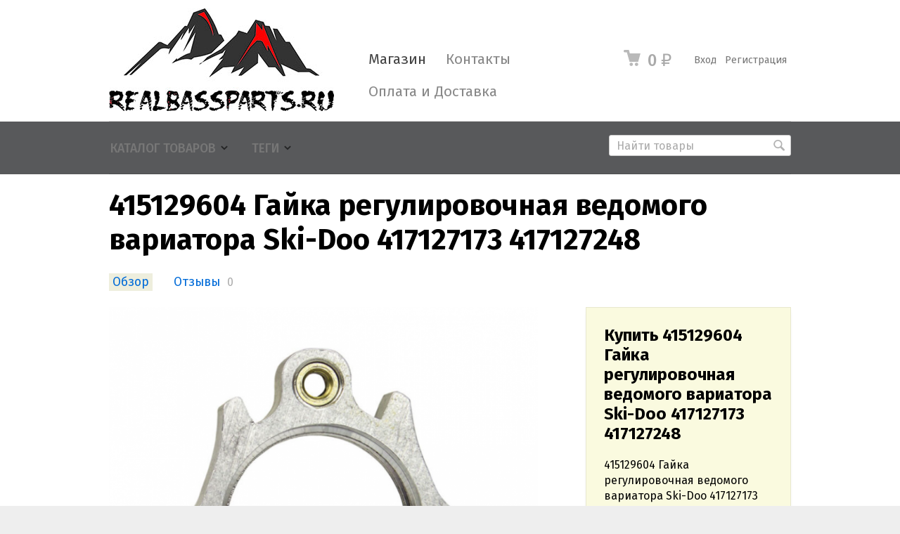

--- FILE ---
content_type: text/html; charset=utf-8
request_url: https://realbassparts.ru/gayka-regulirovochnaya-vedomogo-variatora-ski-doo-415129604/
body_size: 11031
content:
<!DOCTYPE html>



<html class="color_scheme_white font_size_16 font_family_google_fira">

<head>
    <meta http-equiv="Content-Type" content="text/html; charset=utf-8"/>
    <meta name="viewport" content="width=device-width, initial-scale=1" />
    <meta http-equiv="x-ua-compatible" content="IE=edge">

    <title>415129604 Гайка регулировочная ведомого вариатора Ski-Doo 417127173 417127248 </title>
    <meta name="Keywords" content="415129604 Гайка регулировочная ведомого вариатора Ski-Doo 417127173 417127248 " />
    <meta name="Description" content="415129604 Гайка регулировочная ведомого вариатора Ski-Doo 417127173 417127248 " />
    <meta name="yandex-verification" content="35c7678fe7d26017" />

        <link rel="shortcut icon" href="/favicon.ico"/>
    
    <!-- css -->
    <link href="/wa-data/public/site/themes/default/default.css?v3.3.1.1769507731" rel="stylesheet" type="text/css"/>
    <link href="/wa-content/font/ruble/arial/fontface.css" rel="stylesheet" type="text/css">     
                                                                            <link href='https://fonts.googleapis.com/css?family=Fira+Sans:400,500,700,400italic,500italic,700italic&subset=latin,cyrillic' rel='stylesheet' type='text/css'>
    
    <!-- js -->
    <script type="text/javascript" src="/wa-content/js/jquery/jquery-1.11.1.min.js" ></script>
    <script type="text/javascript" src="/wa-content/js/jquery/jquery-migrate-1.2.1.min.js"></script>
    <script type="text/javascript" src="/wa-data/public/site/themes/default/default.js?v3.3.1.1769507731"></script>

     

    <!-- shop app css -->
<link href="/wa-data/public/shop/themes/default/default.shop.css?v3.3.1.1769507731" rel="stylesheet" type="text/css">
<link href="/wa-data/public/shop/themes/default/jquery.bxslider.css?v3.3.1.1769507731" rel="stylesheet" />
<link href="/wa-data/public/shop/themes/default/jquerycountdowntimer/css/jquery.countdownTimer.css" rel="stylesheet" type="text/css">

<!-- js -->
<script type="text/javascript" src="/wa-apps/shop/js/lazy.load.js?v8.17.1.1769507731"></script>
<script type="text/javascript" src="/wa-data/public/shop/themes/default/jquery.bxslider.min.js?v3.3.1.1769507731"></script>
<script type="text/javascript" src="/wa-data/public/shop/themes/default/jquerycountdowntimer/jquery.countdownTimer.min.js?v=1.14.13"></script>
<script type="text/javascript" src="/wa-content/js/jquery-plugins/jquery.cookie.js?v1.14.13"></script>
<script type="text/javascript" src="/wa-data/public/shop/themes/default/default.shop.js?v3.3.1.1769507731"></script>
<script type="text/javascript" src="/wa-content/js/jquery-plugins/jquery.retina.min.js?v1.14.13"></script>
<script type="text/javascript">$(window).load(function() {
    $('.promo img').retina({ force_original_dimensions: false });
    $('.product-list img,.product-info img,.cart img').retina();;
    $('.bestsellers img').retina();
});
</script>



<!-- plugin hook: 'frontend_head' -->



    <meta property="og:type" content="website" />
<meta property="og:title" content="415129604 Гайка регулировочная ведомого вариатора Ski-Doo 417127173 417127248 " />
<meta property="og:description" content="415129604 Гайка регулировочная ведомого вариатора Ski-Doo 417127173 417127248 " />
<meta property="og:image" content="https://realbassparts.ru/wa-data/public/shop/products/83/14/1483/images/8706/8706.750x0.png" />
<meta property="og:url" content="https://realbassparts.ru/gayka-regulirovochnaya-vedomogo-variatora-ski-doo-415129604/" />
<meta property="product:price:amount" content="3500" />
<meta property="product:price:currency" content="RUB" />
<link rel="canonical" href="/gayka-regulirovochnaya-vedomogo-variatora-ski-doo-415129604/" />
 

    <!-- custom colors -->
    <style>
         html, body { color: #000000; }          a { color: #006bd8; }          a:hover { color: #ff0000; }          a:visited { color: #006bd8; }                     .hint,
            .breadcrumbs,
            .breadcrumbs a,
            .breadcrumbs span.rarr,
            table.features tr.divider td,
            .bestsellers .bestsellers-header,
            ul.thumbs li span.summary,
            .review .summary,
            .review .summary .date,
            ul.albums li .count,
            .album-note,
            .credentials .username, .credentials .username a { color: #aaaaaa; }
                                    </style>

    <!--[if lt IE 9]>
    <script>
    document.createElement('header');
    document.createElement('nav');
    document.createElement('section');
    document.createElement('article');
    document.createElement('aside');
    document.createElement('footer');
    document.createElement('figure');
    document.createElement('hgroup');
    document.createElement('menu');
    </script>
    <![endif]-->

</head>
<body>
    <header class="globalheader" style="background-color: #58595b;">

        
            <!-- GLOBAL NAVIGATION -->
            <div id="globalnav" class="light">
                <div class="container">

                                        <h2>
                        <a href="/">
                                                            <img src="/wa-data/public/site/themes/default/img/logo.jpg?v3.3.1.1769507731" alt="RealBassParts" id="logo" />
                                <span>RealBassParts</span>
                                                    </a>
                    </h2>
                    
                    <button id="mobile-nav-toggle"><!-- nav toggle for mobile devices --></button>

                    <nav>

                                                    <!-- user auth -->
                            <ul class="auth">

                                                                    <li><a href="/contact/login/" class="not-visited">Вход</a></li>
                                    <li><a href="/contact/signup/" class="not-visited">Регистрация</a></li>
                                                            </ul>
                        
                                                    <!-- cart -->
                                                        <div id="cart" class="cart empty">
                                 <a href="/cart/" class="cart-summary">
                                     <i class="cart-icon"></i>
                                     <strong class="cart-total">0 <span class="ruble">₽</span></strong>
                                 </a>
                                 <div id="cart-content">
                                     
                                 </div>
                                 <a href="/cart/" class="cart-to-checkout" style="display: none;">
                                     Посмотреть корзину
                                 </a>
                            </div>
                        
                        <!-- core site sections (apps) -->
                        <ul class="apps">
                                                                                                                                                                                                                    <li class="selected"><a href="/">Магазин</a></li>
                                                                                                                                <li><a href="/contact/">Контакты</a></li>
                                                                                                                                <li><a href="/contact/oplata-i-dostavka/">Оплата и Доставка</a></li>
                                                                                    </ul>

                    </nav>
                    <div class="clear-both"></div>

                </div>
            </div>

        
        <!-- APP NAVIGATION -->
        <div class="container appnav" id="header-container">
            
                    

                <!-- plugin hook: 'frontend_nav' -->
    
        
    <!-- product search -->
    <form method="get" action="/search/" class="search">
        <div class="search-wrapper">
            <input id="search" type="search" name="query"  placeholder="Найти товары">
            <button type="submit"></button>
            
        </div>
    </form>

    <ul class="pages flyout-nav">

        
            
                

                <li class="collapsible">
                    <a href="/" class="bold">Каталог товаров</a>
                    <div class="flyout">
                        <div class="container">
                                                            <div class="departments">
                                    <ul class="menu-v"><li><a href="/category/gusenitsy/" title="Гусеницы">Гусеницы</a></li><li class="collapsible"><a href="/category/snegokhody/" title="Запчасти для Снегоходов">Запчасти для Снегоходов</a><ul class="menu-v"><li><a href="/category/snegokhody/shassi/" title="Шасси">Шасси</a></li><li><a href="/category/snegokhody/dvigatel/" title="Двигатель">Двигатель</a></li><li><a href="/category/snegokhody/bampera/" title="Бампера">Бампера</a></li><li><a href="/category/snegokhody/elektronika/" title="Электроника">Электроника</a></li><li><a href="/category/snegokhody/rulevoe-upravlenie/" title="Рулевое управление">Рулевое управление</a></li><li><a href="/category/snegokhody/vypusknaya-sistema/" title="Выпускная система">Выпускная система</a></li><li><a href="/category/snegokhody/tormoza/" title="Тормоза">Тормоза</a></li><li><a href="/category/snegokhody/transmissiya/" title="Трансмиссия">Трансмиссия</a></li><li><a href="/category/snegokhody/podveska/" title="Подвеска">Подвеска</a></li><li><a href="/category/snegokhody/masla/" title="Масла и Жидкости">Масла и Жидкости</a></li></ul></li><li class="collapsible"><a href="/category/ak/" title="Аксессуары для Снегоходов">Аксессуары для Снегоходов</a><ul class="menu-v"><li><a href="/category/ak/nakleyki/" title="Наклейки">Наклейки</a></li></ul></li><li class="collapsible"><a href="/category/kvadrotsikly/" title="Запчасти для Квадроциклов">Запчасти для Квадроциклов</a><ul class="menu-v"><li><a href="/category/kvadrotsikly/dvigatel/" title="Двигатель">Двигатель</a></li><li><a href="/category/kvadrotsikly/shassi/" title="Шасси">Шасси</a></li><li><a href="/category/kvadrotsikly/rulevoe-upravlenie/" title="Рулевое управление">Рулевое управление</a></li><li><a href="/category/kvadrotsikly/elektronika/" title="Электроника">Электроника</a></li><li><a href="/category/kvadrotsikly/t/" title="Тормоза">Тормоза</a></li><li><a href="/category/kvadrotsikly/tr/" title="Трансмиссия">Трансмиссия</a></li><li><a href="/category/kvadrotsikly/p/" title="Подвеска">Подвеска</a></li><li><a href="/category/kvadrotsikly/vyp/" title="Выпускная система">Выпускная система</a></li><li><a href="/category/kvadrotsikly/masla-i-zhidkosti/" title="Масла и жидкости">Масла и жидкости</a></li></ul></li><li><a href="/category/aksesuary-dlya-kvadrotsiklov/" title="Аксессуары для Квадроциклов">Аксессуары для Квадроциклов</a></li><li><a href="/category/zapchasti-dlya-gidrotsiklov/" title="Запчасти для Гидроциклов">Запчасти для Гидроциклов</a></li><li class="collapsible"><a href="/category/zapchasti-dlya-lodochnykh-motorov/" title="Запчасти для Лодочных моторов">Запчасти для Лодочных моторов</a><ul class="menu-v"><li><a href="/category/zapchasti-dlya-lodochnykh-motorov/dvigatel/" title="Двигатель">Двигатель</a></li><li><a href="/category/zapchasti-dlya-lodochnykh-motorov/reduktor/" title="Редуктор">Редуктор</a></li><li><a href="/category/zapchasti-dlya-lodochnykh-motorov/elektronika/" title="Электроника">Электроника</a></li><li><a href="/category/zapchasti-dlya-lodochnykh-motorov/toplivnaya-sistema/" title="Топливная Система">Топливная Система</a></li><li><a href="/category/zapchasti-dlya-lodochnykh-motorov/sistema-okhlazhdeniya/" title="Система охлаждения">Система охлаждения</a></li></ul></li><li><a href="/category/instrumenty/" title="Инструменты">Инструменты</a></li></ul>
                                </div>
                                                    </div>
                    </div>
                </li>

            
            
                

                <li class="collapsible">
                    <a href="javascript:void(0);">Теги</a>
                    <div class="flyout">
                        <div class="container">
                            <div class="tags block align-center">
                                                                    <a href="/tag/0327031+%D0%A1%D0%B0%D0%BB%D1%8C%D0%BD%D0%B8%D0%BA+%D0%B3%D1%80%D0%B5%D0%B1%D0%BD%D0%BE%D0%B3%D0%BE+%D0%B2%D0%B0%D0%BB%D0%B0+%D0%B4%D0%BB%D1%8F+JOHNSON+EVINRUDE+OMC+0300599/" style="font-size: 80%; opacity: 0.30">0327031 Сальник гребного вала для JOHNSON EVINRUDE OMC 0300599</a>
                                                                    <a href="/tag/04-149-13A+SPI+%D0%98%D0%BD%D1%81%D1%82%D1%80%D1%83%D0%BC%D0%B5%D0%BD%D1%82+%D0%94%D0%BB%D1%8F+%D0%97%D0%B0%D0%BA%D0%BB%D0%B5%D0%BF%D1%8B%D0%B2%D0%B0%D0%BD%D0%B8%D1%8F+%D0%A1%D0%BA%D0%BE%D0%B1+%D0%9D%D0%B0+%D0%93%D1%83%D1%81%D0%B5%D0%BD%D0%B8%D1%86%D0%B0%D1%85+529036044/" style="font-size: 80%; opacity: 0.30">04-149-13A SPI Инструмент Для Заклепывания Скоб На Гусеницах 529036044</a>
                                                                    <a href="/tag/09-711222+%D0%9F%D0%BE%D0%BB%D0%BD%D1%8B%D0%B9+%D0%BA%D0%BE%D0%BC%D0%BF%D0%BB%D0%B5%D0%BA%D1%82+%D0%BF%D1%80%D0%BE%D0%BA%D0%BB%D0%B0%D0%B4%D0%BE%D0%BA+BRP+699/" style="font-size: 80%; opacity: 0.30">09-711222 Полный комплект прокладок BRP 699</a>
                                                                    <a href="/tag/3603-237/" style="font-size: 80%; opacity: 0.30">3603-237</a>
                                                                    <a href="/tag/420060203+%D0%B4%D0%B2%D0%B8%D0%B3%D0%B0%D1%82%D0%B5%D0%BB%D1%8C+BRP+Ski-doo+600+ACE+420060202/" style="font-size: 80%; opacity: 0.30">420060203 двигатель BRP Ski-doo 600 ACE 420060202</a>
                                                                    <a href="/tag/420650390+%D0%9F%D1%80%D0%BE%D0%BA%D0%BB%D0%B0%D0%B4%D0%BA%D0%B0+%D1%86%D0%B8%D0%BB%D0%B8%D0%BD%D0%B4%D1%80%D0%B0+Can-Am/" style="font-size: 80%; opacity: 0.30">420650390 Прокладка цилиндра Can-Am</a>
                                                                    <a href="/tag/420893830+%D0%AD%D0%BB%D0%B5%D0%BA%D1%82%D1%80%D0%B8%D1%87%D0%B5%D1%81%D0%BA%D0%B8%D0%B9+%D1%81%D1%82%D0%B0%D1%80%D1%82%D0%B5%D1%80+%D0%B4%D0%BB%D1%8F+Can-Am/" style="font-size: 80%; opacity: 0.30">420893830 Электрический стартер для Can-Am</a>
                                                                    <a href="/tag/420922519+%D0%A2%D0%B5%D1%80%D0%BC%D0%BE%D1%81%D1%82%D0%B0%D1%82+%D0%94%D0%BB%D1%8F+Ski+Doo+420922510/" style="font-size: 80%; opacity: 0.30">420922519 Термостат Для Ski Doo 420922510</a>
                                                                    <a href="/tag/512060324+%D0%9A%D0%B0%D1%82%D1%83%D1%88%D0%BA%D0%B0+%D0%97%D0%B0%D0%B6%D0%B8%D0%B3%D0%B0%D0%BD%D0%B8%D1%8F+Ski+Doo/" style="font-size: 80%; opacity: 0.30">512060324 Катушка Зажигания Ski Doo</a>
                                                                    <a href="/tag/715005598+%D0%9F%D1%80%D0%B5-%D1%84%D0%B8%D0%BB%D1%8C%D1%82%D1%80+%D1%88%D0%BD%D0%BE%D1%80%D0%BA%D0%B5%D0%BB%D1%8F+Can-Am+2018-2020+Maverick+Trail+Sport+Max+800+1000/" style="font-size: 80%; opacity: 0.30">715005598 Пре-фильтр шноркеля Can-Am 2018-2020 Maverick Trail Sport Max 800 1000</a>
                                                                    <a href="/tag/800R/" style="font-size: 85%; opacity: 0.34">800R</a>
                                                                    <a href="/tag/83R-11311-00-00+%D0%A6%D0%B8%D0%BB%D0%B8%D0%BD%D0%B4%D1%80+%D0%B4%D0%B2%D0%B8%D0%B3%D0%B0%D1%82%D0%B5%D0%BB%D1%8F+Yamaha+Viking+540/" style="font-size: 80%; opacity: 0.30">83R-11311-00-00 Цилиндр двигателя Yamaha Viking 540</a>
                                                                    <a href="/tag/850/" style="font-size: 85%; opacity: 0.34">850</a>
                                                                    <a href="/tag/860202011+%D0%9B%D1%8B%D0%B6%D0%B8+%D0%BA%D0%BE%D0%BC%D0%BF%D0%BB%D0%B5%D0%BA%D1%82+SKI+Blade+DS%2B/" style="font-size: 80%; opacity: 0.30">860202011 Лыжи комплект SKI Blade DS+</a>
                                                                    <a href="/tag/875156068+%D0%A8%D0%B5%D1%81%D1%82%D0%B5%D1%80%D0%BD%D1%8F+%D0%92%D0%B0%D0%BB%D0%B0+%D1%80%D0%B5%D0%B2%D0%B5%D1%80%D1%81%D0%B0+NV-KHAB/" style="font-size: 80%; opacity: 0.30">875156068 Шестерня Вала реверса NV-KHAB</a>
                                                                    <a href="/tag/875156114+%D0%A8%D0%B5%D1%81%D1%82%D0%B5%D1%80%D0%BD%D1%8F+%D0%BD%D0%B8%D0%B6%D0%BD%D1%8F%D1%8F+%D0%9A%D0%9F%D0%9F+Ski-Doo+NV-KHAB+Sprocket+53T/" style="font-size: 80%; opacity: 0.30">875156114 Шестерня нижняя КПП Ski-Doo NV-KHAB Sprocket 53T</a>
                                                                    <a href="/tag/875156135+%D0%A8%D0%B5%D1%81%D1%82%D0%B5%D1%80%D0%BD%D1%8F+%D0%B2%D0%B5%D1%80%D1%85%D0%BD%D0%B5%D0%B3%D0%BE+%D0%B2%D0%B0%D0%BB%D0%B0+%D0%BF%D0%BE%D0%B2%D1%8B%D1%88%D0%B5%D0%BD%D0%BD%D0%BE%D0%B9+%D0%BF%D0%B5%D1%80%D0%B5%D0%B4%D0%B0%D1%87%D0%B8+NV-KHAB+Sprocket+29+T/" style="font-size: 80%; opacity: 0.30">875156135 Шестерня верхнего вала повышенной передачи NV-KHAB Sprocket 29 T</a>
                                                                    <a href="/tag/875156151++%D0%A8%D0%B5%D1%81%D1%82%D0%B5%D1%80%D0%BD%D1%8F+%D1%82%D0%BE%D1%80%D0%BC%D0%BE%D0%B7%D0%BD%D0%BE%D0%B3%D0%BE+%D0%B2%D0%B0%D0%BB%D0%B0+Ski-Doo+NV-KHAB+Sprocket+29T/" style="font-size: 80%; opacity: 0.30">875156151  Шестерня тормозного вала Ski-Doo NV-KHAB Sprocket 29T</a>
                                                                    <a href="/tag/875156155+%D0%A8%D0%B5%D1%81%D1%82%D0%B5%D1%80%D0%BD%D1%8F+%D0%B2%D0%B5%D1%80%D1%85%D0%BD%D0%B5%D0%B3%D0%BE+%D0%B2%D0%B0%D0%BB%D0%B0+%D0%B7%D0%B0%D0%B4%D0%BD%D0%B5%D0%B9+%D0%BF%D0%B5%D1%80%D0%B5%D0%B4%D0%B0%D1%87%D0%B8+NV-KHAB/" style="font-size: 80%; opacity: 0.30">875156155 Шестерня верхнего вала задней передачи NV-KHAB</a>
                                                                    <a href="/tag/875156156+%D0%A8%D0%B5%D1%81%D1%82%D0%B5%D1%80%D0%BD%D1%8F+%D0%BD%D0%B8%D0%B6%D0%BD%D1%8F%D1%8F+%D0%9A%D0%9F%D0%9F+Ski-Doo+NV-KHAB+Sprocket+31T/" style="font-size: 80%; opacity: 0.30">875156156 Шестерня нижняя КПП Ski-Doo NV-KHAB Sprocket 31T</a>
                                                                    <a href="/tag/875156206+%D0%A8%D0%B5%D1%81%D1%82%D0%B5%D1%80%D0%BD%D1%8F+%D0%B2%D0%B5%D1%80%D1%85%D0%BD%D1%8F%D1%8F+%D0%9A%D0%9F%D0%9F+Ski-Doo+NV-KHAB+Sprocket+28T/" style="font-size: 80%; opacity: 0.30">875156206 Шестерня верхняя КПП Ski-Doo NV-KHAB Sprocket 28T</a>
                                                                    <a href="/tag/8R6-11631-00-95+%D0%9F%D0%BE%D1%80%D1%88%D0%B5%D0%BD%D1%8C+STD+73%D0%BC%D0%BC+Yamaha+Viking+540/" style="font-size: 80%; opacity: 0.30">8R6-11631-00-95 Поршень STD 73мм Yamaha Viking 540</a>
                                                                    <a href="/tag/93103-32156-00+%D0%A1%D0%B0%D0%BB%D1%8C%D0%BD%D0%B8%D0%BA+%D0%BA%D0%BE%D0%BB%D0%B5%D0%B2%D0%B0%D0%BB%D0%B0+%D0%BF%D0%B5%D1%80%D0%B5%D0%B4%D0%BD%D0%B8%D0%B9+Yamaha+Viking+540+32%D0%BC%D0%BC+x+48%D0%BC%D0%BC+x+10.5%D0%BC%D0%BC/" style="font-size: 80%; opacity: 0.30">93103-32156-00 Сальник колевала передний Yamaha Viking 540 32мм x 48мм x 10.5мм</a>
                                                                    <a href="/tag/Axys/" style="font-size: 120%; opacity: 0.69">Axys</a>
                                                                    <a href="/tag/BRP/" style="font-size: 107%; opacity: 0.56">BRP</a>
                                                                    <a href="/tag/Dragon/" style="font-size: 85%; opacity: 0.34">Dragon</a>
                                                                    <a href="/tag/G4/" style="font-size: 85%; opacity: 0.34">G4</a>
                                                                    <a href="/tag/Polaris/" style="font-size: 150%; opacity: 1.00">Polaris</a>
                                                                    <a href="/tag/Pro/" style="font-size: 115%; opacity: 0.65">Pro</a>
                                                                    <a href="/tag/Pro+Rmk/" style="font-size: 120%; opacity: 0.69">Pro Rmk</a>
                                                                    <a href="/tag/ProRmk/" style="font-size: 120%; opacity: 0.69">ProRmk</a>
                                                                    <a href="/tag/RMK/" style="font-size: 120%; opacity: 0.69">RMK</a>
                                                                    <a href="/tag/Running+Boards/" style="font-size: 89%; opacity: 0.39">Running Boards</a>
                                                                    <a href="/tag/SM-08304+%D0%94%D0%B5%D0%BC%D0%BF%D1%84%D0%B5%D1%80+%D0%BB%D1%8B%D0%B6%D0%B8+SPI+%D0%B4%D0%BB%D1%8F+Arctic+Cat/Yamaha+8JP-F3743-00-00+2603-871/" style="font-size: 80%; opacity: 0.30">SM-08304 Демпфер лыжи SPI для Arctic Cat/Yamaha 8JP-F3743-00-00 2603-871</a>
                                                                    <a href="/tag/Ski+Doo/" style="font-size: 94%; opacity: 0.43">Ski Doo</a>
                                                                    <a href="/tag/Ski-Doo/" style="font-size: 111%; opacity: 0.61">Ski-Doo</a>
                                                                    <a href="/tag/Skidoo/" style="font-size: 94%; opacity: 0.43">Skidoo</a>
                                                                    <a href="/tag/Summit/" style="font-size: 111%; opacity: 0.61">Summit</a>
                                                                    <a href="/tag/%D0%92%D1%82%D1%83%D0%BB%D0%BA%D0%B0+%D0%B2%D0%B0%D1%80%D0%B8%D0%B0%D1%82%D0%BE%D1%80%D0%B0+BRP+SPI+SM-03104A+417004201/" style="font-size: 80%; opacity: 0.30">Втулка вариатора BRP SPI SM-03104A 417004201</a>
                                                                    <a href="/tag/%D0%9A%D0%BE%D0%BC%D0%BF%D0%BB%D0%B5%D0%BA%D1%82+%D0%BF%D1%80%D0%BE%D0%BA%D0%BB%D0%B0%D0%B4%D0%BE%D0%BA+%D0%B2%D0%B5%D1%80%D1%85%D0%BD%D0%B8%D0%B9+%D0%B4%D0%BB%D1%8F+%D1%81%D0%BD%D0%B5%D0%B3%D0%BE%D1%85%D0%BE%D0%B4%D0%BE%D0%B2+Ski-Doo+Rotax+850+E-TEC+420894264/420894373/SM-09537T/SM-09530T/" style="font-size: 80%; opacity: 0.30">Комплект прокладок верхний для снегоходов Ski-Doo Rotax 850 E-TEC 420894264/420894373/SM-09537T/SM-09530T</a>
                                                                    <a href="/tag/%D0%9F%D0%BE%D0%B4%D0%BD%D0%BE%D0%B6%D0%BA%D0%B8/" style="font-size: 89%; opacity: 0.39">Подножки</a>
                                                                    <a href="/tag/%D0%9F%D0%BE%D0%B4%D1%88%D0%B8%D0%BF%D0%BD%D0%B8%D0%BA+%D1%88%D0%B5%D1%81%D1%82%D0%B5%D1%80%D0%BD%D0%B8+%D0%BF%D0%B5%D1%80%D0%B5%D0%B4%D0%BD%D0%B5%D0%B3%D0%BE+%D1%85%D0%BE%D0%B4%D0%B0+Yamaha+93332-00003/" style="font-size: 80%; opacity: 0.30">Подшипник шестерни переднего хода Yamaha 93332-00003</a>
                                                                    <a href="/tag/%D0%9F%D0%BE%D1%80%D1%88%D0%B5%D0%BD%D1%8C/" style="font-size: 94%; opacity: 0.43">Поршень</a>
                                                                    <a href="/tag/%D0%9F%D1%80%D0%B8%D0%B2%D0%BE%D0%B4+%D0%B4%D0%BB%D1%8F+Polaris+201-329R-01B.001+1332346+1332655+1590416+1590435/" style="font-size: 80%; opacity: 0.30">Привод для Polaris 201-329R-01B.001 1332346 1332655 1590416 1590435</a>
                                                                    <a href="/tag/%D0%A0%D1%83%D0%BB%D0%B5%D0%B2%D0%BE%D0%B9+%D0%BD%D0%B0%D0%BA%D0%BE%D0%BD%D0%B5%D1%87%D0%BD%D0%B8%D0%BA+BRP+%28%D0%BF%D1%80%D0%B0%D0%B2%D0%B0%D1%8F+%D1%80%D0%B5%D0%B7%D1%8C%D0%B1%D0%B0%29+AT-08776/" style="font-size: 80%; opacity: 0.30">Рулевой наконечник BRP (правая резьба) AT-08776</a>
                                                                    <a href="/tag/%D0%A1%D0%BD%D0%B5%D0%B3%D0%BE%D1%85%D0%BE%D0%B4%D0%BD%D1%8B%D0%B5+%D1%81%D0%B0%D0%BD%D0%B8+Fuso+Jet+%D0%A2%D0%B0%D0%B9%D0%B3%D0%B0+210/" style="font-size: 80%; opacity: 0.30">Снегоходные сани Fuso Jet Тайга 210</a>
                                                                    <a href="/tag/%D0%A1%D0%BD%D0%B5%D0%B3%D0%BE%D1%85%D0%BE%D0%B4%D0%BD%D1%8B%D0%B5+%D1%81%D0%B0%D0%BD%D0%B8+Fuso+Jet+%D0%A2%D1%83%D1%80%D0%B0+210/" style="font-size: 80%; opacity: 0.30">Снегоходные сани Fuso Jet Тура 210</a>
                                                                    <a href="/tag/%D0%A1%D0%BD%D0%B5%D0%B3%D0%BE%D1%85%D0%BE%D0%B4%D0%BD%D1%8B%D0%B5+%D1%81%D0%B0%D0%BD%D0%B8+Fuso+Jet+%D0%A2%D1%83%D1%80%D0%B0+300/" style="font-size: 80%; opacity: 0.30">Снегоходные сани Fuso Jet Тура 300</a>
                                                                    <a href="/tag/%D0%A8%D0%BF%D0%B8%D0%BD%D0%B4%D0%B5%D0%BB%D1%8C+%D0%BB%D0%B5%D0%B2%D1%8B%D0%B9+AXYS+Polaris+1824040/" style="font-size: 80%; opacity: 0.30">Шпиндель левый AXYS Polaris 1824040</a>
                                                                    <a href="/tag/%D0%B1%D0%B0%D0%BC%D0%BF%D0%B5%D1%80/" style="font-size: 133%; opacity: 0.83">бампер</a>
                                                            </div>
                        </div>
                    </div>
                </li>
            
            
        

        

        

    </ul>



                        <div class="clear-both"></div>
        </div>

    </header>

    <!-- APP CONTENT -->
    <main class="maincontent">
        <div class="container">
            <!-- plugin hook: 'frontend_header' -->


<div class="content" id="page-content" itemscope itemtype="http://schema.org/WebPage">

    <!-- internal navigation breadcrumbs -->
    
    <link href="/wa-data/public/shop/themes/default/swipebox/css/swipebox.css" rel="stylesheet" type="text/css">
<script type="text/javascript" src="/wa-data/public/shop/themes/default/swipebox/js/jquery.swipebox.js"></script>

<article itemscope itemtype="http://schema.org/Product">

    <h1>
        <span itemprop="name">415129604 Гайка регулировочная ведомого вариатора Ski-Doo 417127173 417127248 </span>
            </h1>

    <!-- product internal nav -->
    <nav>
        <ul class="product-nav top-padded">
            <li class="selected"><a href="/gayka-regulirovochnaya-vedomogo-variatora-ski-doo-415129604/">Обзор</a></li>
            <li>
                <a href="/gayka-regulirovochnaya-vedomogo-variatora-ski-doo-415129604/reviews/">Отзывы</a>
                <span class="hint">0</span>
            </li>
            
            <!-- plugin hook: 'frontend_product.menu' -->
            
            
        </ul>
    </nav>

    <!-- purchase -->
    <div class="product-sidebar leadbox">

        <div class="cart" id="cart-flyer">

            <form id="cart-form" method="post" action="/cart/add/">

    <h4>Купить 415129604 Гайка регулировочная ведомого вариатора Ski-Doo 417127173 417127248 </h4>
                <p>415129604 Гайка регулировочная ведомого вариатора Ski-Doo 417127173 417127248 </p>
    
    
        <!-- FLAT SKU LIST selling mode -->
                
            
            <div itemprop="offers" itemscope itemtype="http://schema.org/Offer">
                                                                <meta itemprop="price" content="3500">
                <meta itemprop="priceCurrency" content="RUB">
                                <link itemprop="availability" href="http://schema.org/InStock" />
                                <input name="sku_id" type="hidden" value="1483">
                            </div>

        
    
    <!-- stock info -->
            <div class="stocks">
            
                            <div  class="sku-1483-stock">
                                                                                <strong class="stock-high"><i class="icon16 stock-green"></i>В наличии</strong>
                            
                                    </div>
                                </div>
    
    <div class="purchase">

        
        <!-- price -->
        <div class="add2cart">
                        <span data-price="3500" class="price nowrap">3 500 <span class="ruble">₽</span></span>
            <input type="hidden" name="product_id" value="1483">
            
            <input type="submit"  value="Купить">
            <i class="adding2cart"></i>
            <span class="added2cart" style="display: none;">415129604 Гайка регулировочная ведомого вариатора Ski-Doo 417127173 417127248  теперь <a href="/cart/"><strong>в вашей корзине покупок</strong></a></span>
        </div>
    </div>
</form>

<script>
    ( function($) {
        $.getScript("/wa-data/public/shop/themes/default/product.js?v3.2.5.1769507731", function() {
            if (typeof Product === "function") {
                new Product('#cart-form', {
                    currency: {"code":"RUB","sign":"\u0440\u0443\u0431.","sign_html":"<span class=\"ruble\">\u20bd<\/span>","sign_position":1,"sign_delim":" ","decimal_point":",","frac_digits":"2","thousands_sep":" "}
                                                        });
            }
        });
    })(jQuery);
</script>
            
            <!-- plugin hook: 'frontend_product.cart' -->
            
            
        </div>

        <!-- plugin hook: 'frontend_product.block_aux' -->
        
        
    </div>

    <!-- product info & gallery -->
    <div class="product-info" id="overview">

                
        
            <figure class="product-gallery">

                
                    <!-- main image -->
                    <div class="image" id="product-core-image" >

                        <div class="corner top right">
                            
                        </div>
                        <a href="/wa-data/public/shop/products/83/14/1483/images/8706/8706.970.png">
                            <img itemprop="image" id="product-image" alt="415129604 Гайка регулировочная ведомого вариатора Ski-Doo 417127173 417127248 " title="415129604 Гайка регулировочная ведомого вариатора Ski-Doo 417127173 417127248 " src="/wa-data/public/shop/products/83/14/1483/images/8706/8706.750.png">
                        </a>
                        <div id="switching-image" style="display: none;"></div>
                    </div>

                
                <!-- thumbs -->
                                    <div class="more-images" id="product-gallery">
                                                                            <div class="image selected">
                                <a id="product-image-8706" href="/wa-data/public/shop/products/83/14/1483/images/8706/8706.970.png" class="swipebox">
                                    <img alt="415129604 Гайка регулировочная ведомого вариатора Ski-Doo 417127173 417127248 " title="415129604 Гайка регулировочная ведомого вариатора Ski-Doo 417127173 417127248 " src="/wa-data/public/shop/products/83/14/1483/images/8706/8706.96x96.png">
                                </a>
                            </div>
                                                    <div class="image">
                                <a id="product-image-1604" href="/wa-data/public/shop/products/83/14/1483/images/1604/1604.970.png" class="swipebox">
                                    <img alt="415129604 Гайка регулировочная ведомого вариатора Ski-Doo 417127173 417127248 " title="415129604 Гайка регулировочная ведомого вариатора Ski-Doo 417127173 417127248 " src="/wa-data/public/shop/products/83/14/1483/images/1604/1604.96x96.png">
                                </a>
                            </div>
                                            </div>
                
            </figure>

        
        <!-- plugin hook: 'frontend_product.block' -->
        
        
        
        <!-- product features -->
                    <table class="features" id="product-features">
                                    <tr>
                        <td class="name">
                            Производитель Запчасти
                        </td>
                        <td class="value" itemprop="proizvoditel">
                                                                                                Ski-Doo
                                                                                    </td>
                    </tr>
                                    <tr>
                        <td class="name">
                            Марка Снегохода
                        </td>
                        <td class="value" itemprop="suitable_models">
                                                                                                Ski-Doo
                                                                                    </td>
                    </tr>
                            </table>
        
        <!-- categories -->
        
        <!-- tags -->
        

        <!-- product reviews -->
        <section class="reviews">
            <h2>415129604 Гайка регулировочная ведомого вариатора Ski-Doo 417127173 417127248  отзывы</h2>

            
            <ul>
                            </ul>
                            <p>Оставьте <a href="reviews/">отзыв об этом товаре</a> первым!</p>
                    </section>

    </div>

</article>


<!-- RELATED PRODUCTS -->

    <div class="product-info">

                    <section class="related">
                <h3>Покупатели, которые приобрели 415129604 Гайка регулировочная ведомого вариатора Ski-Doo 417127173 417127248 , также купили</h3>
                <!-- products mini thumbnail list view: related products, etc. -->
<ul class="thumbs product-list mini related-bxslider">
        <li itemscope itemtype ="http://schema.org/Product">
        <div class="image">
            <a href="/knopki-spidometra-ski-doo-speedometer-button-415129355/" title="415129355 Кнопки спидометра Ski-Doo SPEEDOMETER BUTTON">
                
                <img itemprop="image" alt="415129355 Кнопки спидометра Ski-Doo SPEEDOMETER BUTTON" title="415129355 Кнопки спидометра Ski-Doo SPEEDOMETER BUTTON" src="/wa-data/public/shop/products/65/04/465/images/665/665.96x96.jpg">
                <h5>
                    <span itemprop="name">415129355 Кнопки спидометра...</span>
                </h5>
                <meta itemprop="description" content="415129355 Кнопки спидометра Ski-Doo SPEEDOMETER BUTTON">            </a>
        </div>
        <div itemprop="offers" itemscope itemtype="http://schema.org/Offer">
            

                                                <form class="purchase addtocart"  method="post" action="/cart/add/">
                        <span class="price nowrap">1 800 <span class="ruble">₽</span></span>
                        <meta itemprop="price" content="1800">
                        <meta itemprop="priceCurrency" content="RUB">
                        <input type="hidden" name="product_id" value="465">
                        <input type="submit" value="В корзину">
                        <i class="adding2cart"></i>
                        <span class="added2cart" style="display: none;">415129355 Кнопки спидометра Ski-Doo SPEEDOMETER BUTTON теперь <a href="/cart/"><strong>в вашей корзине покупок</strong></a></span>
                    </form>
                                <link itemprop="availability" href="http://schema.org/InStock" />
                    </div>
            </li>
        <li itemscope itemtype ="http://schema.org/Product">
        <div class="image">
            <a href="/pylnik-rulevoy-g4-ski-doo-boot-506152785/" title="506153294 506153109 Пыльник рулевой G4 Ski-Doo BOOT 506152785 506153037">
                
                <img itemprop="image" alt="506153294 506153109 Пыльник рулевой G4 Ski-Doo BOOT 506152785 506153037" title="506153294 506153109 Пыльник рулевой G4 Ski-Doo BOOT 506152785 506153037" src="/wa-data/public/shop/products/48/05/548/images/8052/8052.96x96.png">
                <h5>
                    <span itemprop="name">506153294 506153109 Пыльник...</span>
                </h5>
                            </a>
        </div>
        <div itemprop="offers" itemscope itemtype="http://schema.org/Offer">
            

                                                <form class="purchase addtocart"  method="post" action="/cart/add/">
                        <span class="price nowrap">3 400 <span class="ruble">₽</span></span>
                        <meta itemprop="price" content="3400">
                        <meta itemprop="priceCurrency" content="RUB">
                        <input type="hidden" name="product_id" value="548">
                        <input type="submit" value="В корзину">
                        <i class="adding2cart"></i>
                        <span class="added2cart" style="display: none;">506153294 506153109 Пыльник рулевой G4 Ski-Doo BOOT 506152785 506153037 теперь <a href="/cart/"><strong>в вашей корзине покупок</strong></a></span>
                    </form>
                                <link itemprop="availability" href="http://schema.org/InStock" />
                    </div>
            </li>
        <li itemscope itemtype ="http://schema.org/Product">
        <div class="image">
            <a href="/kheliks-variatora-ski-doo-417127411/" title="417127411 Хеликс вариатора Ski-Doo 417127205 ">
                
                <img itemprop="image" alt="417127411 Хеликс вариатора Ski-Doo 417127205 " title="417127411 Хеликс вариатора Ski-Doo 417127205 " src="/wa-data/public/shop/products/47/14/1447/images/9029/9029.96x96.jpg">
                <h5>
                    <span itemprop="name">417127411 Хеликс вариатора...</span>
                </h5>
                <meta itemprop="description" content="417127411 Хеликс вариатора Ski-Doo 417127205 ">            </a>
        </div>
        <div itemprop="offers" itemscope itemtype="http://schema.org/Offer">
            

                                                <form class="purchase addtocart"  method="post" action="/cart/add/">
                        <span class="price nowrap">19 900 <span class="ruble">₽</span></span>
                        <meta itemprop="price" content="19900">
                        <meta itemprop="priceCurrency" content="RUB">
                        <input type="hidden" name="product_id" value="1447">
                        <input type="submit" value="В корзину">
                        <i class="adding2cart"></i>
                        <span class="added2cart" style="display: none;">417127411 Хеликс вариатора Ski-Doo 417127205  теперь <a href="/cart/"><strong>в вашей корзине покупок</strong></a></span>
                    </form>
                                <link itemprop="availability" href="http://schema.org/InStock" />
                    </div>
            </li>
        <li itemscope itemtype ="http://schema.org/Product">
        <div class="image">
            <a href="/podshipnik-stupitsy-kvadrotsikla-peredniyzadniy-brpcanam-293350040-all-balls-racing-25-1516/" title="293350118 Подшипник ступицы квадроцикла передний/задний не оригинал BRP/CanAm (293350150 293350040 705400088 25-1516) Taiwan">
                
                <img itemprop="image" alt="293350118 Подшипник ступицы квадроцикла передний/задний не оригинал BRP/CanAm (293350150 293350040 705400088 25-1516) Taiwan" title="293350118 Подшипник ступицы квадроцикла передний/задний не оригинал BRP/CanAm (293350150 293350040 705400088 25-1516) Taiwan" src="/wa-data/public/shop/products/23/15/1523/images/4637/4637.96x96.jpeg">
                <h5>
                    <span itemprop="name">293350118 Подшипник ступицы...</span>
                </h5>
                            </a>
        </div>
        <div itemprop="offers" itemscope itemtype="http://schema.org/Offer">
            

                                                <form class="purchase addtocart"  method="post" action="/cart/add/">
                        <span class="price nowrap">1 000 <span class="ruble">₽</span></span>
                        <meta itemprop="price" content="1000">
                        <meta itemprop="priceCurrency" content="RUB">
                        <input type="hidden" name="product_id" value="1523">
                        <input type="submit" value="В корзину">
                        <i class="adding2cart"></i>
                        <span class="added2cart" style="display: none;">293350118 Подшипник ступицы квадроцикла передний/задний не оригинал BRP/CanAm (293350150 293350040 705400088 25-1516) Taiwan теперь <a href="/cart/"><strong>в вашей корзине покупок</strong></a></span>
                    </form>
                                <link itemprop="availability" href="http://schema.org/InStock" />
                    </div>
            </li>
        <li itemscope itemtype ="http://schema.org/Product">
        <div class="image">
            <a href="/krestovina-kardana-zadnego-can-am-outlander--renegade--maverick--commander-g2--g1-715500371-715900326-all-balls-racing-19-1006/" title="19-1006 Крестовина карданного вала заднего ALL BALLS Can-Am 703000022, 705500304, 715500371, 715900186, 715900326">
                
                <img itemprop="image" alt="19-1006 Крестовина карданного вала заднего ALL BALLS Can-Am 703000022, 705500304, 715500371, 715900186, 715900326" title="19-1006 Крестовина карданного вала заднего ALL BALLS Can-Am 703000022, 705500304, 715500371, 715900186, 715900326" src="/wa-data/public/shop/products/29/15/1529/images/1649/1649.96x96.jpg">
                <h5>
                    <span itemprop="name">19-1006 Крестовина...</span>
                </h5>
                <meta itemprop="description" content="19-1006 Крестовина карданного вала заднего ALL BALLS Can-Am 703000022, 705500304, 715500371, 715900186, 715900326">            </a>
        </div>
        <div itemprop="offers" itemscope itemtype="http://schema.org/Offer">
            

                                                <form class="purchase addtocart"  method="post" action="/cart/add/">
                        <span class="price nowrap">4 200 <span class="ruble">₽</span></span>
                        <meta itemprop="price" content="4200">
                        <meta itemprop="priceCurrency" content="RUB">
                        <input type="hidden" name="product_id" value="1529">
                        <input type="submit" value="В корзину">
                        <i class="adding2cart"></i>
                        <span class="added2cart" style="display: none;">19-1006 Крестовина карданного вала заднего ALL BALLS Can-Am 703000022, 705500304, 715500371, 715900186, 715900326 теперь <a href="/cart/"><strong>в вашей корзине покупок</strong></a></span>
                    </form>
                                <link itemprop="availability" href="http://schema.org/InStock" />
                    </div>
            </li>
        <li itemscope itemtype ="http://schema.org/Product">
        <div class="image">
            <a href="/krestovina-kardannogo-vala-canam-outlanderrenegademavericktraxterquest-703000024-polaris-sportsmanmagnum-1332651-all-balls-racing-19-1008/" title="19-1008 Крестовина карданного вала All Balls Racing CanAm 703000023, 703000024, 703500002, 703500135, 703500607, 703500814, 715900325 Polaris 1332651">
                
                <img itemprop="image" alt="19-1008 Крестовина карданного вала All Balls Racing CanAm 703000023, 703000024, 703500002, 703500135, 703500607, 703500814, 715900325 Polaris 1332651" title="19-1008 Крестовина карданного вала All Balls Racing CanAm 703000023, 703000024, 703500002, 703500135, 703500607, 703500814, 715900325 Polaris 1332651" src="/wa-data/public/shop/products/50/15/1550/images/1670/1670.96x96.jpg">
                <h5>
                    <span itemprop="name">19-1008 Крестовина...</span>
                </h5>
                <meta itemprop="description" content="19-1008 703000023, 703000024, 703500002, 703500135, 703500607, 703500814, 715900325 Polaris 1332651">            </a>
        </div>
        <div itemprop="offers" itemscope itemtype="http://schema.org/Offer">
            

                                                <form class="purchase addtocart"  method="post" action="/cart/add/">
                        <span class="price nowrap">4 200 <span class="ruble">₽</span></span>
                        <meta itemprop="price" content="4200">
                        <meta itemprop="priceCurrency" content="RUB">
                        <input type="hidden" name="product_id" value="1550">
                        <input type="submit" value="В корзину">
                        <i class="adding2cart"></i>
                        <span class="added2cart" style="display: none;">19-1008 Крестовина карданного вала All Balls Racing CanAm 703000023, 703000024, 703500002, 703500135, 703500607, 703500814, 715900325 Polaris 1332651 теперь <a href="/cart/"><strong>в вашей корзине покупок</strong></a></span>
                    </form>
                                <link itemprop="availability" href="http://schema.org/InStock" />
                    </div>
            </li>
        <li itemscope itemtype ="http://schema.org/Product">
        <div class="image">
            <a href="/vozdushnyy-filtr-originalnyy-kvadrotsikla-brpcanam-commandermaverick-8001000-707800327/" title="707800327 Воздушный фильтр оригинальный квадроцикла BRP/CanAm Commander/Maverick 800/1000 ">
                
                <img itemprop="image" alt="707800327 Воздушный фильтр оригинальный квадроцикла BRP/CanAm Commander/Maverick 800/1000 " title="707800327 Воздушный фильтр оригинальный квадроцикла BRP/CanAm Commander/Maverick 800/1000 " src="/wa-data/public/shop/products/40/17/1740/images/3643/3643.96x96.jpg">
                <h5>
                    <span itemprop="name">707800327 Воздушный фильтр...</span>
                </h5>
                <meta itemprop="description" content="707800327 Воздушный фильтр оригинальный квадроцикла BRP/CanAm Commander/Maverick 800/1000 ">            </a>
        </div>
        <div itemprop="offers" itemscope itemtype="http://schema.org/Offer">
            

                                                <form class="purchase addtocart"  method="post" action="/cart/add/">
                        <span class="price nowrap">6 600 <span class="ruble">₽</span></span>
                        <meta itemprop="price" content="6600">
                        <meta itemprop="priceCurrency" content="RUB">
                        <input type="hidden" name="product_id" value="1740">
                        <input type="submit" value="В корзину">
                        <i class="adding2cart"></i>
                        <span class="added2cart" style="display: none;">707800327 Воздушный фильтр оригинальный квадроцикла BRP/CanAm Commander/Maverick 800/1000  теперь <a href="/cart/"><strong>в вашей корзине покупок</strong></a></span>
                    </form>
                                <link itemprop="availability" href="http://schema.org/InStock" />
                    </div>
            </li>
        <li itemscope itemtype ="http://schema.org/Product">
        <div class="image">
            <a href="/maslyanyy-filtr-originalnyy-brpcanam-outlander-renegade-commander-maverick-1000800650500400-x33969mm-420256188/" title="420256188 Масляный фильтр оригинальный BRP/CanAm Outlander, Renegade, Commander, Maverick 1000/800/650/500/400 X339/69MM">
                
                <img itemprop="image" alt="420256188 Масляный фильтр оригинальный BRP/CanAm Outlander, Renegade, Commander, Maverick 1000/800/650/500/400 X339/69MM" title="420256188 Масляный фильтр оригинальный BRP/CanAm Outlander, Renegade, Commander, Maverick 1000/800/650/500/400 X339/69MM" src="/wa-data/public/shop/products/01/19/1901/images/1990/1990.96x96.jpg">
                <h5>
                    <span itemprop="name">420256188 Масляный фильтр...</span>
                </h5>
                <meta itemprop="description" content="420256188 Масляный фильтр оригинальный BRP/CanAm Outlander, Renegade, Commander, Maverick 1000/800/650/500/400 X339/69MM">            </a>
        </div>
        <div itemprop="offers" itemscope itemtype="http://schema.org/Offer">
            

                                                <form class="purchase addtocart"  method="post" action="/cart/add/">
                        <span class="price nowrap">2 000 <span class="ruble">₽</span></span>
                        <meta itemprop="price" content="2000">
                        <meta itemprop="priceCurrency" content="RUB">
                        <input type="hidden" name="product_id" value="1901">
                        <input type="submit" value="В корзину">
                        <i class="adding2cart"></i>
                        <span class="added2cart" style="display: none;">420256188 Масляный фильтр оригинальный BRP/CanAm Outlander, Renegade, Commander, Maverick 1000/800/650/500/400 X339/69MM теперь <a href="/cart/"><strong>в вашей корзине покупок</strong></a></span>
                    </form>
                                <link itemprop="availability" href="http://schema.org/InStock" />
                    </div>
            </li>
        <li itemscope itemtype ="http://schema.org/Product">
        <div class="image">
            <a href="/prokladka-maslyannogo-filtra-dlya-kvadrotsikla-brp-outlanderrenegadecommandermaverick-420230920/" title="420230923 Прокладка масляного фильтра BRP 420230920 711230920 420650500">
                
                <img itemprop="image" alt="420230923 Прокладка масляного фильтра BRP 420230920 711230920 420650500" title="420230923 Прокладка масляного фильтра BRP 420230920 711230920 420650500" src="/wa-data/public/shop/products/73/19/1973/images/2053/2053.96x96.jpg">
                <h5>
                    <span itemprop="name">420230923 Прокладка...</span>
                </h5>
                            </a>
        </div>
        <div itemprop="offers" itemscope itemtype="http://schema.org/Offer">
            

                                                <form class="purchase addtocart"  method="post" action="/cart/add/">
                        <span class="price nowrap">500 <span class="ruble">₽</span></span>
                        <meta itemprop="price" content="500">
                        <meta itemprop="priceCurrency" content="RUB">
                        <input type="hidden" name="product_id" value="1973">
                        <input type="submit" value="В корзину">
                        <i class="adding2cart"></i>
                        <span class="added2cart" style="display: none;">420230923 Прокладка масляного фильтра BRP 420230920 711230920 420650500 теперь <a href="/cart/"><strong>в вашей корзине покупок</strong></a></span>
                    </form>
                                <link itemprop="availability" href="http://schema.org/InStock" />
                    </div>
            </li>
        <li itemscope itemtype ="http://schema.org/Product">
        <div class="image">
            <a href="/417004302-shayba-/" title="417004302 Шайба Ski-Doo 420427400 ">
                
                <img itemprop="image" alt="417004302 Шайба Ski-Doo 420427400 " title="417004302 Шайба Ski-Doo 420427400 " src="/wa-data/public/shop/products/46/53/5346/images/4230/4230.96x96.jpg">
                <h5>
                    <span itemprop="name">417004302 Шайба Ski-Doo...</span>
                </h5>
                <meta itemprop="description" content="417004302 420427400 ">            </a>
        </div>
        <div itemprop="offers" itemscope itemtype="http://schema.org/Offer">
            

                                                <form class="purchase addtocart"  method="post" action="/cart/add/">
                        <span class="price nowrap">2 000 <span class="ruble">₽</span></span>
                        <meta itemprop="price" content="2000">
                        <meta itemprop="priceCurrency" content="RUB">
                        <input type="hidden" name="product_id" value="5346">
                        <input type="submit" value="В корзину">
                        <i class="adding2cart"></i>
                        <span class="added2cart" style="display: none;">417004302 Шайба Ski-Doo 420427400  теперь <a href="/cart/"><strong>в вашей корзине покупок</strong></a></span>
                    </form>
                                <link itemprop="availability" href="http://schema.org/InStock" />
                    </div>
            </li>
        <li itemscope itemtype ="http://schema.org/Product">
        <div class="image">
            <a href="/at-08818-sharovaya-nizhnego-rychaga-g2-bronco-dlya-can-am-706201393-706202045-42-1042/" title="MP-706201393 Шаровая нижнего рычага G2 Bronco для Can-Am 706201393 706202045 706201576 706202507 706201371 703501262 7035012623 42-1042 AT-08818">
                
                <img itemprop="image" alt="MP-706201393 Шаровая нижнего рычага G2 Bronco для Can-Am 706201393 706202045 706201576 706202507 706201371 703501262 7035012623 42-1042 AT-08818" title="MP-706201393 Шаровая нижнего рычага G2 Bronco для Can-Am 706201393 706202045 706201576 706202507 706201371 703501262 7035012623 42-1042 AT-08818" src="/wa-data/public/shop/products/06/31/13106/images/4888/4888.96x96.jpg">
                <h5>
                    <span itemprop="name">MP-706201393 Шаровая...</span>
                </h5>
                            </a>
        </div>
        <div itemprop="offers" itemscope itemtype="http://schema.org/Offer">
            

                                                <form class="purchase addtocart"  method="post" action="/cart/add/">
                        <span class="price nowrap">1 800 <span class="ruble">₽</span></span>
                        <meta itemprop="price" content="1800">
                        <meta itemprop="priceCurrency" content="RUB">
                        <input type="hidden" name="product_id" value="13106">
                        <input type="submit" value="В корзину">
                        <i class="adding2cart"></i>
                        <span class="added2cart" style="display: none;">MP-706201393 Шаровая нижнего рычага G2 Bronco для Can-Am 706201393 706202045 706201576 706202507 706201371 703501262 7035012623 42-1042 AT-08818 теперь <a href="/cart/"><strong>в вашей корзине покупок</strong></a></span>
                    </form>
                                <link itemprop="availability" href="http://schema.org/InStock" />
                    </div>
            </li>
        <li itemscope itemtype ="http://schema.org/Product">
        <div class="image">
            <a href="/860201138-rh-linq-parts-flazhok/" title="715010798 Крепление LINQ 2шт 860201137 860201138 715000945 715008044 715001707 ">
                
                <img itemprop="image" alt="715010798 Крепление LINQ 2шт 860201137 860201138 715000945 715008044 715001707 " title="715010798 Крепление LINQ 2шт 860201137 860201138 715000945 715008044 715001707 " src="/wa-data/public/shop/products/28/61/16128/images/5831/5831.96x96.jpg">
                <h5>
                    <span itemprop="name">715010798 Крепление LINQ...</span>
                </h5>
                            </a>
        </div>
        <div itemprop="offers" itemscope itemtype="http://schema.org/Offer">
            

                                                <form class="purchase addtocart"  method="post" action="/cart/add/">
                        <span class="price nowrap">5 200 <span class="ruble">₽</span></span>
                        <meta itemprop="price" content="5200">
                        <meta itemprop="priceCurrency" content="RUB">
                        <input type="hidden" name="product_id" value="16128">
                        <input type="submit" value="В корзину">
                        <i class="adding2cart"></i>
                        <span class="added2cart" style="display: none;">715010798 Крепление LINQ 2шт 860201137 860201138 715000945 715008044 715001707  теперь <a href="/cart/"><strong>в вашей корзине покупок</strong></a></span>
                    </form>
                                <link itemprop="availability" href="http://schema.org/InStock" />
                    </div>
            </li>
</ul>


            </section>
        
        
    </div>


    <div class="clear-both"></div>

</div>


<div class="clear-both"></div>

<div id="dialog" class="dialog">
    <div class="dialog-background"></div>
    <div class="dialog-window">
        <!-- common part -->
        <div class="cart">

        </div>
        <!-- /common part -->

    </div>
</div>


        </div>
    </main>

    <!-- FOOTER -->
    <footer class="globalfooter">
        <div class="container">

            
                <div class="footer-block contact-us">

                    <div class="social">
                                                <a href="https://www.facebook.com/Realbassparts-778334262348855/" title="Фейсбук"><i class="icon24 facebook"></i></a>                                                <a href="https://vk.com/public166549705" title="ВКонтакте"><i class="icon24 vk"></i></a>                        <a href="https://www.instagram.com/realbassparts/" title="Инстаграм"><i class="icon24 instagram"></i></a>                        <a href="#" title="Youtube"><i class="icon24 youtube"></i></a>                    </div>

                                            <a href="mailto:realbassparts@mail.ru">realbassparts@mail.ru</a>
                        <strong>Склад Красноярск +79835024600 (WhatsApp, Telegram)</strong>
                    
                </div>


                                    <div class="footer-block">
                        <a href="/" class="top">Магазин</a>
                        <a href="/cart/">Корзина</a>
                        <a href="/checkout/">Оформить заказ</a>
                    </div>
                
                
                
                            
            <div class="clear-both"></div>

                            <p class="hint footer-note">
                    При использовании материалов с сайта обязательно указание прямой ссылки на источник.
                </p>
            
        </div>

        <div class="container">
            <div class="appfooter">
                <div class="copyright">
                    &copy; 2026
                    <a href="/">RealBassParts</a>
                </div>
                
    <aside class="currency-toggle">
                        <select id="currency">
                                                    <option value="RUB"  selected>Российский рубль</option>
                                    <option value="USD" >Доллар США</option>
                                    <option value="TRY" >Turkish lira</option>
                            </select>
            <script>
                $("#currency").change(function () {
                    var url = location.href;
                    if (url.indexOf('?') == -1) {
                        url += '?';
                    } else {
                        url += '&';
                    }
                    location.href = url + 'currency=' + $(this).val();
                });
            </script>
                    </aside>

<!-- plugin hook: 'frontend_footer' -->


<div role="complementary">
    <a href="http://www.shop-script.ru/">Создание интернет-магазина</a> — Shop-Script
</div>

                            </div>
        </div>

    </footer>

    
                    <!-- BEGIN JIVOSITE CODE  -->
<script type='text/javascript'>
(function(){ var widget_id = '0IOSUy4Ej2';var d=document;var w=window;function l(){
var s = document.createElement('script'); s.type = 'text/javascript'; s.async = true; s.src = '//code.jivosite.com/script/widget/'+widget_id; var ss = document.getElementsByTagName('script')[0]; ss.parentNode.insertBefore(s, ss);}if(d.readyState=='complete'){l();}else{if(w.attachEvent){w.attachEvent('onload',l);}else{w.addEventListener('load',l,false);}}})();</script>
<!--  END JIVOSITE CODE -->
<!-- Yandex.Metrika counter -->
<script type="text/javascript" >
    (function (d, w, c) {
        (w[c] = w[c] || []).push(function() {
            try {
                w.yaCounter45615393 = new Ya.Metrika({
                    id:45615393,
                    clickmap:true,
                    trackLinks:true,
                    accurateTrackBounce:true
                });
            } catch(e) { }
        });

        var n = d.getElementsByTagName("script")[0],
            s = d.createElement("script"),
            f = function () { n.parentNode.insertBefore(s, n); };
        s.type = "text/javascript";
        s.async = true;
        s.src = "https://mc.yandex.ru/metrika/watch.js";

        if (w.opera == "[object Opera]") {
            d.addEventListener("DOMContentLoaded", f, false);
        } else { f(); }
    })(document, window, "yandex_metrika_callbacks");
</script>
<noscript><div><img src="https://mc.yandex.ru/watch/45615393" style="position:absolute; left:-9999px;" alt="" /></div></noscript>
<!-- /Yandex.Metrika counter -->

</body>
</html>
